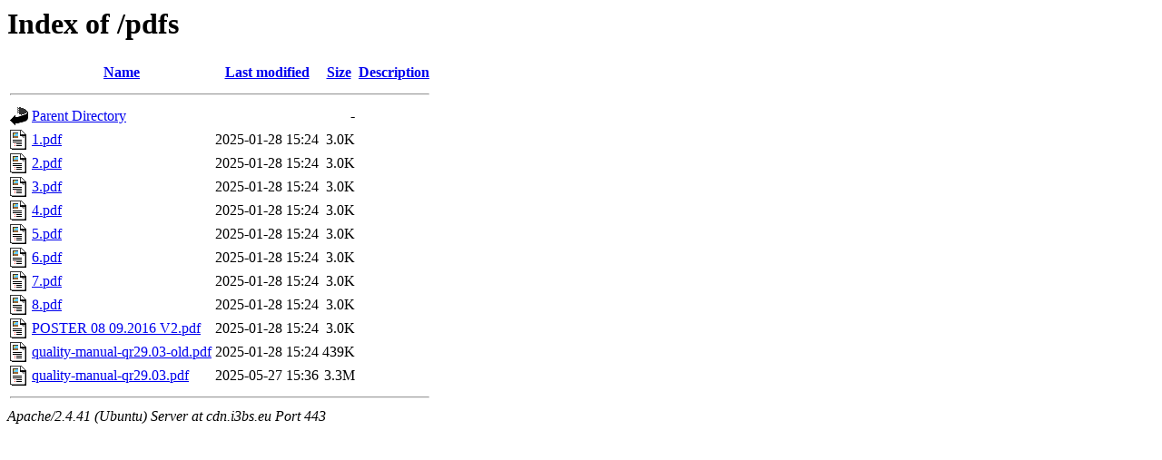

--- FILE ---
content_type: text/html;charset=UTF-8
request_url: https://cdn.i3bs.eu/pdfs/?C=D;O=A
body_size: 583
content:
<!DOCTYPE HTML PUBLIC "-//W3C//DTD HTML 3.2 Final//EN">
<html>
 <head>
  <title>Index of /pdfs</title>
 </head>
 <body>
<h1>Index of /pdfs</h1>
  <table>
   <tr><th valign="top"><img src="/icons/blank.gif" alt="[ICO]"></th><th><a href="?C=N;O=A">Name</a></th><th><a href="?C=M;O=A">Last modified</a></th><th><a href="?C=S;O=A">Size</a></th><th><a href="?C=D;O=D">Description</a></th></tr>
   <tr><th colspan="5"><hr></th></tr>
<tr><td valign="top"><img src="/icons/back.gif" alt="[PARENTDIR]"></td><td><a href="/">Parent Directory</a></td><td>&nbsp;</td><td align="right">  - </td><td>&nbsp;</td></tr>
<tr><td valign="top"><img src="/icons/layout.gif" alt="[   ]"></td><td><a href="1.pdf">1.pdf</a></td><td align="right">2025-01-28 15:24  </td><td align="right">3.0K</td><td>&nbsp;</td></tr>
<tr><td valign="top"><img src="/icons/layout.gif" alt="[   ]"></td><td><a href="2.pdf">2.pdf</a></td><td align="right">2025-01-28 15:24  </td><td align="right">3.0K</td><td>&nbsp;</td></tr>
<tr><td valign="top"><img src="/icons/layout.gif" alt="[   ]"></td><td><a href="3.pdf">3.pdf</a></td><td align="right">2025-01-28 15:24  </td><td align="right">3.0K</td><td>&nbsp;</td></tr>
<tr><td valign="top"><img src="/icons/layout.gif" alt="[   ]"></td><td><a href="4.pdf">4.pdf</a></td><td align="right">2025-01-28 15:24  </td><td align="right">3.0K</td><td>&nbsp;</td></tr>
<tr><td valign="top"><img src="/icons/layout.gif" alt="[   ]"></td><td><a href="5.pdf">5.pdf</a></td><td align="right">2025-01-28 15:24  </td><td align="right">3.0K</td><td>&nbsp;</td></tr>
<tr><td valign="top"><img src="/icons/layout.gif" alt="[   ]"></td><td><a href="6.pdf">6.pdf</a></td><td align="right">2025-01-28 15:24  </td><td align="right">3.0K</td><td>&nbsp;</td></tr>
<tr><td valign="top"><img src="/icons/layout.gif" alt="[   ]"></td><td><a href="7.pdf">7.pdf</a></td><td align="right">2025-01-28 15:24  </td><td align="right">3.0K</td><td>&nbsp;</td></tr>
<tr><td valign="top"><img src="/icons/layout.gif" alt="[   ]"></td><td><a href="8.pdf">8.pdf</a></td><td align="right">2025-01-28 15:24  </td><td align="right">3.0K</td><td>&nbsp;</td></tr>
<tr><td valign="top"><img src="/icons/layout.gif" alt="[   ]"></td><td><a href="POSTER%2008%2009.2016%20V2.pdf">POSTER 08 09.2016 V2.pdf</a></td><td align="right">2025-01-28 15:24  </td><td align="right">3.0K</td><td>&nbsp;</td></tr>
<tr><td valign="top"><img src="/icons/layout.gif" alt="[   ]"></td><td><a href="quality-manual-qr29.03-old.pdf">quality-manual-qr29.03-old.pdf</a></td><td align="right">2025-01-28 15:24  </td><td align="right">439K</td><td>&nbsp;</td></tr>
<tr><td valign="top"><img src="/icons/layout.gif" alt="[   ]"></td><td><a href="quality-manual-qr29.03.pdf">quality-manual-qr29.03.pdf</a></td><td align="right">2025-05-27 15:36  </td><td align="right">3.3M</td><td>&nbsp;</td></tr>
   <tr><th colspan="5"><hr></th></tr>
</table>
<address>Apache/2.4.41 (Ubuntu) Server at cdn.i3bs.eu Port 443</address>
</body></html>
